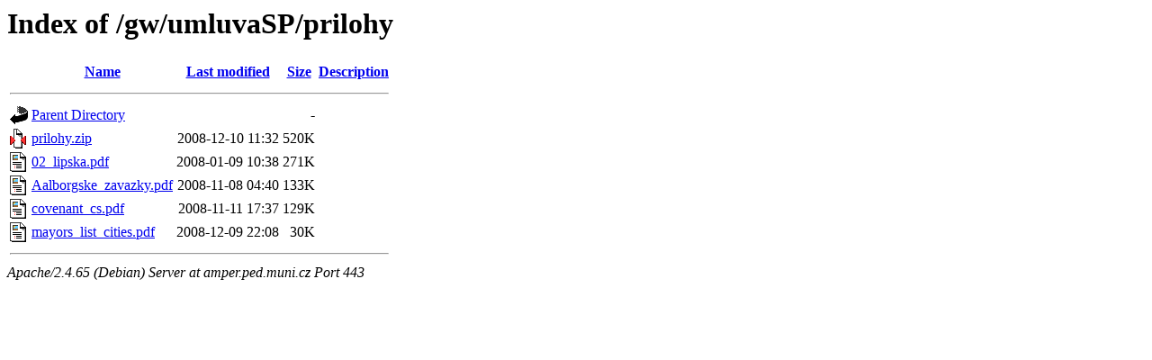

--- FILE ---
content_type: text/html;charset=latin2
request_url: https://amper.ped.muni.cz/gw/umluvaSP/prilohy/?C=S;O=D
body_size: 607
content:
<!DOCTYPE HTML PUBLIC "-//W3C//DTD HTML 3.2 Final//EN">
<html>
 <head>
  <title>Index of /gw/umluvaSP/prilohy</title>
 </head>
 <body>
<h1>Index of /gw/umluvaSP/prilohy</h1>
  <table>
   <tr><th valign="top"><img src="/icons/blank.gif" alt="[ICO]"></th><th><a href="?C=N;O=A">Name</a></th><th><a href="?C=M;O=A">Last modified</a></th><th><a href="?C=S;O=A">Size</a></th><th><a href="?C=D;O=A">Description</a></th></tr>
   <tr><th colspan="5"><hr></th></tr>
<tr><td valign="top"><img src="/icons/back.gif" alt="[PARENTDIR]"></td><td><a href="/gw/umluvaSP/">Parent Directory</a></td><td>&nbsp;</td><td align="right">  - </td><td>&nbsp;</td></tr>
<tr><td valign="top"><img src="/icons/compressed.gif" alt="[   ]"></td><td><a href="prilohy.zip">prilohy.zip</a></td><td align="right">2008-12-10 11:32  </td><td align="right">520K</td><td>&nbsp;</td></tr>
<tr><td valign="top"><img src="/icons/layout.gif" alt="[   ]"></td><td><a href="02_lipska.pdf">02_lipska.pdf</a></td><td align="right">2008-01-09 10:38  </td><td align="right">271K</td><td>&nbsp;</td></tr>
<tr><td valign="top"><img src="/icons/layout.gif" alt="[   ]"></td><td><a href="Aalborgske_zavazky.pdf">Aalborgske_zavazky.pdf</a></td><td align="right">2008-11-08 04:40  </td><td align="right">133K</td><td>&nbsp;</td></tr>
<tr><td valign="top"><img src="/icons/layout.gif" alt="[   ]"></td><td><a href="covenant_cs.pdf">covenant_cs.pdf</a></td><td align="right">2008-11-11 17:37  </td><td align="right">129K</td><td>&nbsp;</td></tr>
<tr><td valign="top"><img src="/icons/layout.gif" alt="[   ]"></td><td><a href="mayors_list_cities.pdf">mayors_list_cities.pdf</a></td><td align="right">2008-12-09 22:08  </td><td align="right"> 30K</td><td>&nbsp;</td></tr>
   <tr><th colspan="5"><hr></th></tr>
</table>
<address>Apache/2.4.65 (Debian) Server at amper.ped.muni.cz Port 443</address>
</body></html>
